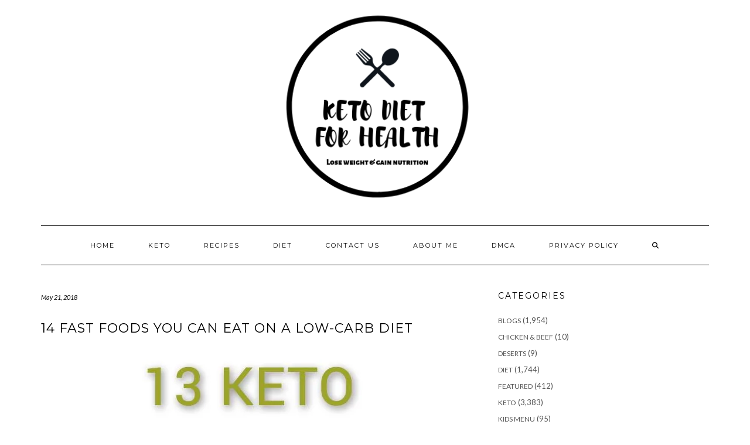

--- FILE ---
content_type: text/html; charset=UTF-8
request_url: https://ketodietforhealth.com/14-fast-foods-you-can-eat-on-a-low-carb-diet/
body_size: 20915
content:
<!DOCTYPE html>
<html lang="en-US" prefix="og: http://ogp.me/ns#">
<head>
    <meta charset="UTF-8" />
    <meta http-equiv="X-UA-Compatible" content="IE=edge" />
    <meta name="viewport" content="width=device-width, initial-scale=1" />
    	<link rel="pingback" href="https://ketodietforhealth.com/xmlrpc.php">
	    <script
				type="text/javascript"
				src="https://app.termly.io/resource-blocker/c2566a57-6888-480a-973a-d3eae8b756b2">
			</script><meta name="msvalidate.01" content="1E02CA07FE2350D9FE5DB3AB1033DF48" />
<!-- Global site tag (gtag.js) - Google Analytics -->
<script async src="https://www.googletagmanager.com/gtag/js?id=UA-116931549-1"></script>
<script>
  window.dataLayer = window.dataLayer || [];
  function gtag(){dataLayer.push(arguments);}
  gtag('js', new Date());

  gtag('config', 'G-QWZK3Y0JJW');
</script>


<meta name="p:domain_verify" content="97cdcc83ff26797b375eef054e56d8ad"/>

<script async src="https://pagead2.googlesyndication.com/pagead/js/adsbygoogle.js?client=ca-pub-7465450071579376"
     crossorigin="anonymous"></script>
<!-- Google tag (gtag.js) -->
<script async src="https://www.googletagmanager.com/gtag/js?id=G-QWZK3Y0JJW"></script>
<script>
  window.dataLayer = window.dataLayer || [];
  function gtag(){dataLayer.push(arguments);}
  gtag('js', new Date());

  gtag('config', 'G-QWZK3Y0JJW');
</script>



<title>14 Fast Foods You Can Eat on a Low-Carb Diet - KetoDietForHealth</title>
<meta name='robots' content='max-image-preview:large' />
	<style>img:is([sizes="auto" i], [sizes^="auto," i]) { contain-intrinsic-size: 3000px 1500px }</style>
	<!-- Google tag (gtag.js) consent mode dataLayer added by Site Kit -->
<script type="text/javascript" id="google_gtagjs-js-consent-mode-data-layer">
/* <![CDATA[ */
window.dataLayer = window.dataLayer || [];function gtag(){dataLayer.push(arguments);}
gtag('consent', 'default', {"ad_personalization":"denied","ad_storage":"denied","ad_user_data":"denied","analytics_storage":"denied","functionality_storage":"denied","security_storage":"denied","personalization_storage":"denied","region":["AT","BE","BG","CH","CY","CZ","DE","DK","EE","ES","FI","FR","GB","GR","HR","HU","IE","IS","IT","LI","LT","LU","LV","MT","NL","NO","PL","PT","RO","SE","SI","SK"],"wait_for_update":500});
window._googlesitekitConsentCategoryMap = {"statistics":["analytics_storage"],"marketing":["ad_storage","ad_user_data","ad_personalization"],"functional":["functionality_storage","security_storage"],"preferences":["personalization_storage"]};
window._googlesitekitConsents = {"ad_personalization":"denied","ad_storage":"denied","ad_user_data":"denied","analytics_storage":"denied","functionality_storage":"denied","security_storage":"denied","personalization_storage":"denied","region":["AT","BE","BG","CH","CY","CZ","DE","DK","EE","ES","FI","FR","GB","GR","HR","HU","IE","IS","IT","LI","LT","LU","LV","MT","NL","NO","PL","PT","RO","SE","SI","SK"],"wait_for_update":500};
/* ]]> */
</script>
<!-- End Google tag (gtag.js) consent mode dataLayer added by Site Kit -->

<!-- This site is optimized with the Yoast SEO Premium plugin v7.6.1 - https://yoast.com/wordpress/plugins/seo/ -->
<link rel="canonical" href="https://ketodietforhealth.com/14-fast-foods-you-can-eat-on-a-low-carb-diet/" />
<meta property="og:locale" content="en_US" />
<meta property="og:type" content="article" />
<meta property="og:title" content="14 Fast Foods You Can Eat on a Low-Carb Diet - KetoDietForHealth" />
<meta property="og:description" content=" [AdSense-A] Sticking to a low-carb diet when dining out can be hard, especially at fast-food restaurants. That&#8217;s because these meals are often based on bread, tortillas and other high-carb items. Fortunately, most fast-food restaurants offer some good low-carb options. In addition, a number of items can easily be modified&hellip;" />
<meta property="og:url" content="https://ketodietforhealth.com/14-fast-foods-you-can-eat-on-a-low-carb-diet/" />
<meta property="og:site_name" content="KetoDietForHealth" />
<meta property="article:publisher" content="https://www.facebook.com/groups/373006999873481/?ref=bookmarks" />
<meta property="article:author" content="https://www.facebook.com/groups/373006999873481/" />
<meta property="article:section" content="Keto" />
<meta property="article:published_time" content="2018-05-21T22:45:18+05:00" />
<meta property="og:image" content="https://i0.wp.com/ketodietforhealth.com/wp-content/uploads/2018/05/2e46d51fa3ce58145b1f73e2a4b34f05.jpg?fit=564%2C1222&#038;ssl=1" />
<meta property="og:image:secure_url" content="https://i0.wp.com/ketodietforhealth.com/wp-content/uploads/2018/05/2e46d51fa3ce58145b1f73e2a4b34f05.jpg?fit=564%2C1222&#038;ssl=1" />
<meta property="og:image:width" content="564" />
<meta property="og:image:height" content="1222" />
<meta name="twitter:card" content="summary_large_image" />
<meta name="twitter:description" content=" [AdSense-A] Sticking to a low-carb diet when dining out can be hard, especially at fast-food restaurants. That&#8217;s because these meals are often based on bread, tortillas and other high-carb items. Fortunately, most fast-food restaurants offer some good low-carb options. In addition, a number of items can easily be modified&hellip;" />
<meta name="twitter:title" content="14 Fast Foods You Can Eat on a Low-Carb Diet - KetoDietForHealth" />
<meta name="twitter:image" content="https://i0.wp.com/ketodietforhealth.com/wp-content/uploads/2018/05/2e46d51fa3ce58145b1f73e2a4b34f05.jpg?fit=564%2C1222&#038;ssl=1" />
<script type='application/ld+json'>{"@context":"https:\/\/schema.org","@type":"Person","url":"https:\/\/ketodietforhealth.com\/","sameAs":["https:\/\/www.facebook.com\/groups\/373006999873481\/?ref=bookmarks","https:\/\/www.pinterest.com\/anooshali\/"],"@id":"#person","name":"Admin"}</script>
<!-- / Yoast SEO Premium plugin. -->

<link rel='dns-prefetch' href='//static.addtoany.com' />
<link rel='dns-prefetch' href='//secure.gravatar.com' />
<link rel='dns-prefetch' href='//stats.wp.com' />
<link rel='dns-prefetch' href='//fonts.googleapis.com' />
<link rel='dns-prefetch' href='//v0.wordpress.com' />
<link rel='dns-prefetch' href='//www.googletagmanager.com' />
<link href='https://fonts.gstatic.com' crossorigin rel='preconnect' />
<link rel='preconnect' href='//i0.wp.com' />
<link rel='preconnect' href='//c0.wp.com' />
<link rel="alternate" type="application/rss+xml" title="KetoDietForHealth &raquo; Feed" href="https://ketodietforhealth.com/feed/" />
<link rel="alternate" type="application/rss+xml" title="KetoDietForHealth &raquo; Comments Feed" href="https://ketodietforhealth.com/comments/feed/" />
<link rel="alternate" type="application/rss+xml" title="KetoDietForHealth &raquo; 14 Fast Foods You Can Eat on a Low-Carb Diet Comments Feed" href="https://ketodietforhealth.com/14-fast-foods-you-can-eat-on-a-low-carb-diet/feed/" />

<link rel='stylesheet' id='jetpack_related-posts-css' href='https://c0.wp.com/p/jetpack/15.2/modules/related-posts/related-posts.css' type='text/css' media='all' />
<style id='wp-emoji-styles-inline-css' type='text/css'>

	img.wp-smiley, img.emoji {
		display: inline !important;
		border: none !important;
		box-shadow: none !important;
		height: 1em !important;
		width: 1em !important;
		margin: 0 0.07em !important;
		vertical-align: -0.1em !important;
		background: none !important;
		padding: 0 !important;
	}
</style>
<link rel='stylesheet' id='wp-block-library-css' href='https://c0.wp.com/c/6.8.3/wp-includes/css/dist/block-library/style.min.css' type='text/css' media='all' />
<style id='classic-theme-styles-inline-css' type='text/css'>
/*! This file is auto-generated */
.wp-block-button__link{color:#fff;background-color:#32373c;border-radius:9999px;box-shadow:none;text-decoration:none;padding:calc(.667em + 2px) calc(1.333em + 2px);font-size:1.125em}.wp-block-file__button{background:#32373c;color:#fff;text-decoration:none}
</style>
<link rel='stylesheet' id='mediaelement-css' href='https://c0.wp.com/c/6.8.3/wp-includes/js/mediaelement/mediaelementplayer-legacy.min.css' type='text/css' media='all' />
<link rel='stylesheet' id='wp-mediaelement-css' href='https://c0.wp.com/c/6.8.3/wp-includes/js/mediaelement/wp-mediaelement.min.css' type='text/css' media='all' />
<style id='jetpack-sharing-buttons-style-inline-css' type='text/css'>
.jetpack-sharing-buttons__services-list{display:flex;flex-direction:row;flex-wrap:wrap;gap:0;list-style-type:none;margin:5px;padding:0}.jetpack-sharing-buttons__services-list.has-small-icon-size{font-size:12px}.jetpack-sharing-buttons__services-list.has-normal-icon-size{font-size:16px}.jetpack-sharing-buttons__services-list.has-large-icon-size{font-size:24px}.jetpack-sharing-buttons__services-list.has-huge-icon-size{font-size:36px}@media print{.jetpack-sharing-buttons__services-list{display:none!important}}.editor-styles-wrapper .wp-block-jetpack-sharing-buttons{gap:0;padding-inline-start:0}ul.jetpack-sharing-buttons__services-list.has-background{padding:1.25em 2.375em}
</style>
<style id='global-styles-inline-css' type='text/css'>
:root{--wp--preset--aspect-ratio--square: 1;--wp--preset--aspect-ratio--4-3: 4/3;--wp--preset--aspect-ratio--3-4: 3/4;--wp--preset--aspect-ratio--3-2: 3/2;--wp--preset--aspect-ratio--2-3: 2/3;--wp--preset--aspect-ratio--16-9: 16/9;--wp--preset--aspect-ratio--9-16: 9/16;--wp--preset--color--black: #000000;--wp--preset--color--cyan-bluish-gray: #abb8c3;--wp--preset--color--white: #ffffff;--wp--preset--color--pale-pink: #f78da7;--wp--preset--color--vivid-red: #cf2e2e;--wp--preset--color--luminous-vivid-orange: #ff6900;--wp--preset--color--luminous-vivid-amber: #fcb900;--wp--preset--color--light-green-cyan: #7bdcb5;--wp--preset--color--vivid-green-cyan: #00d084;--wp--preset--color--pale-cyan-blue: #8ed1fc;--wp--preset--color--vivid-cyan-blue: #0693e3;--wp--preset--color--vivid-purple: #9b51e0;--wp--preset--gradient--vivid-cyan-blue-to-vivid-purple: linear-gradient(135deg,rgba(6,147,227,1) 0%,rgb(155,81,224) 100%);--wp--preset--gradient--light-green-cyan-to-vivid-green-cyan: linear-gradient(135deg,rgb(122,220,180) 0%,rgb(0,208,130) 100%);--wp--preset--gradient--luminous-vivid-amber-to-luminous-vivid-orange: linear-gradient(135deg,rgba(252,185,0,1) 0%,rgba(255,105,0,1) 100%);--wp--preset--gradient--luminous-vivid-orange-to-vivid-red: linear-gradient(135deg,rgba(255,105,0,1) 0%,rgb(207,46,46) 100%);--wp--preset--gradient--very-light-gray-to-cyan-bluish-gray: linear-gradient(135deg,rgb(238,238,238) 0%,rgb(169,184,195) 100%);--wp--preset--gradient--cool-to-warm-spectrum: linear-gradient(135deg,rgb(74,234,220) 0%,rgb(151,120,209) 20%,rgb(207,42,186) 40%,rgb(238,44,130) 60%,rgb(251,105,98) 80%,rgb(254,248,76) 100%);--wp--preset--gradient--blush-light-purple: linear-gradient(135deg,rgb(255,206,236) 0%,rgb(152,150,240) 100%);--wp--preset--gradient--blush-bordeaux: linear-gradient(135deg,rgb(254,205,165) 0%,rgb(254,45,45) 50%,rgb(107,0,62) 100%);--wp--preset--gradient--luminous-dusk: linear-gradient(135deg,rgb(255,203,112) 0%,rgb(199,81,192) 50%,rgb(65,88,208) 100%);--wp--preset--gradient--pale-ocean: linear-gradient(135deg,rgb(255,245,203) 0%,rgb(182,227,212) 50%,rgb(51,167,181) 100%);--wp--preset--gradient--electric-grass: linear-gradient(135deg,rgb(202,248,128) 0%,rgb(113,206,126) 100%);--wp--preset--gradient--midnight: linear-gradient(135deg,rgb(2,3,129) 0%,rgb(40,116,252) 100%);--wp--preset--font-size--small: 13px;--wp--preset--font-size--medium: 20px;--wp--preset--font-size--large: 36px;--wp--preset--font-size--x-large: 42px;--wp--preset--spacing--20: 0.44rem;--wp--preset--spacing--30: 0.67rem;--wp--preset--spacing--40: 1rem;--wp--preset--spacing--50: 1.5rem;--wp--preset--spacing--60: 2.25rem;--wp--preset--spacing--70: 3.38rem;--wp--preset--spacing--80: 5.06rem;--wp--preset--shadow--natural: 6px 6px 9px rgba(0, 0, 0, 0.2);--wp--preset--shadow--deep: 12px 12px 50px rgba(0, 0, 0, 0.4);--wp--preset--shadow--sharp: 6px 6px 0px rgba(0, 0, 0, 0.2);--wp--preset--shadow--outlined: 6px 6px 0px -3px rgba(255, 255, 255, 1), 6px 6px rgba(0, 0, 0, 1);--wp--preset--shadow--crisp: 6px 6px 0px rgba(0, 0, 0, 1);}:where(.is-layout-flex){gap: 0.5em;}:where(.is-layout-grid){gap: 0.5em;}body .is-layout-flex{display: flex;}.is-layout-flex{flex-wrap: wrap;align-items: center;}.is-layout-flex > :is(*, div){margin: 0;}body .is-layout-grid{display: grid;}.is-layout-grid > :is(*, div){margin: 0;}:where(.wp-block-columns.is-layout-flex){gap: 2em;}:where(.wp-block-columns.is-layout-grid){gap: 2em;}:where(.wp-block-post-template.is-layout-flex){gap: 1.25em;}:where(.wp-block-post-template.is-layout-grid){gap: 1.25em;}.has-black-color{color: var(--wp--preset--color--black) !important;}.has-cyan-bluish-gray-color{color: var(--wp--preset--color--cyan-bluish-gray) !important;}.has-white-color{color: var(--wp--preset--color--white) !important;}.has-pale-pink-color{color: var(--wp--preset--color--pale-pink) !important;}.has-vivid-red-color{color: var(--wp--preset--color--vivid-red) !important;}.has-luminous-vivid-orange-color{color: var(--wp--preset--color--luminous-vivid-orange) !important;}.has-luminous-vivid-amber-color{color: var(--wp--preset--color--luminous-vivid-amber) !important;}.has-light-green-cyan-color{color: var(--wp--preset--color--light-green-cyan) !important;}.has-vivid-green-cyan-color{color: var(--wp--preset--color--vivid-green-cyan) !important;}.has-pale-cyan-blue-color{color: var(--wp--preset--color--pale-cyan-blue) !important;}.has-vivid-cyan-blue-color{color: var(--wp--preset--color--vivid-cyan-blue) !important;}.has-vivid-purple-color{color: var(--wp--preset--color--vivid-purple) !important;}.has-black-background-color{background-color: var(--wp--preset--color--black) !important;}.has-cyan-bluish-gray-background-color{background-color: var(--wp--preset--color--cyan-bluish-gray) !important;}.has-white-background-color{background-color: var(--wp--preset--color--white) !important;}.has-pale-pink-background-color{background-color: var(--wp--preset--color--pale-pink) !important;}.has-vivid-red-background-color{background-color: var(--wp--preset--color--vivid-red) !important;}.has-luminous-vivid-orange-background-color{background-color: var(--wp--preset--color--luminous-vivid-orange) !important;}.has-luminous-vivid-amber-background-color{background-color: var(--wp--preset--color--luminous-vivid-amber) !important;}.has-light-green-cyan-background-color{background-color: var(--wp--preset--color--light-green-cyan) !important;}.has-vivid-green-cyan-background-color{background-color: var(--wp--preset--color--vivid-green-cyan) !important;}.has-pale-cyan-blue-background-color{background-color: var(--wp--preset--color--pale-cyan-blue) !important;}.has-vivid-cyan-blue-background-color{background-color: var(--wp--preset--color--vivid-cyan-blue) !important;}.has-vivid-purple-background-color{background-color: var(--wp--preset--color--vivid-purple) !important;}.has-black-border-color{border-color: var(--wp--preset--color--black) !important;}.has-cyan-bluish-gray-border-color{border-color: var(--wp--preset--color--cyan-bluish-gray) !important;}.has-white-border-color{border-color: var(--wp--preset--color--white) !important;}.has-pale-pink-border-color{border-color: var(--wp--preset--color--pale-pink) !important;}.has-vivid-red-border-color{border-color: var(--wp--preset--color--vivid-red) !important;}.has-luminous-vivid-orange-border-color{border-color: var(--wp--preset--color--luminous-vivid-orange) !important;}.has-luminous-vivid-amber-border-color{border-color: var(--wp--preset--color--luminous-vivid-amber) !important;}.has-light-green-cyan-border-color{border-color: var(--wp--preset--color--light-green-cyan) !important;}.has-vivid-green-cyan-border-color{border-color: var(--wp--preset--color--vivid-green-cyan) !important;}.has-pale-cyan-blue-border-color{border-color: var(--wp--preset--color--pale-cyan-blue) !important;}.has-vivid-cyan-blue-border-color{border-color: var(--wp--preset--color--vivid-cyan-blue) !important;}.has-vivid-purple-border-color{border-color: var(--wp--preset--color--vivid-purple) !important;}.has-vivid-cyan-blue-to-vivid-purple-gradient-background{background: var(--wp--preset--gradient--vivid-cyan-blue-to-vivid-purple) !important;}.has-light-green-cyan-to-vivid-green-cyan-gradient-background{background: var(--wp--preset--gradient--light-green-cyan-to-vivid-green-cyan) !important;}.has-luminous-vivid-amber-to-luminous-vivid-orange-gradient-background{background: var(--wp--preset--gradient--luminous-vivid-amber-to-luminous-vivid-orange) !important;}.has-luminous-vivid-orange-to-vivid-red-gradient-background{background: var(--wp--preset--gradient--luminous-vivid-orange-to-vivid-red) !important;}.has-very-light-gray-to-cyan-bluish-gray-gradient-background{background: var(--wp--preset--gradient--very-light-gray-to-cyan-bluish-gray) !important;}.has-cool-to-warm-spectrum-gradient-background{background: var(--wp--preset--gradient--cool-to-warm-spectrum) !important;}.has-blush-light-purple-gradient-background{background: var(--wp--preset--gradient--blush-light-purple) !important;}.has-blush-bordeaux-gradient-background{background: var(--wp--preset--gradient--blush-bordeaux) !important;}.has-luminous-dusk-gradient-background{background: var(--wp--preset--gradient--luminous-dusk) !important;}.has-pale-ocean-gradient-background{background: var(--wp--preset--gradient--pale-ocean) !important;}.has-electric-grass-gradient-background{background: var(--wp--preset--gradient--electric-grass) !important;}.has-midnight-gradient-background{background: var(--wp--preset--gradient--midnight) !important;}.has-small-font-size{font-size: var(--wp--preset--font-size--small) !important;}.has-medium-font-size{font-size: var(--wp--preset--font-size--medium) !important;}.has-large-font-size{font-size: var(--wp--preset--font-size--large) !important;}.has-x-large-font-size{font-size: var(--wp--preset--font-size--x-large) !important;}
:where(.wp-block-post-template.is-layout-flex){gap: 1.25em;}:where(.wp-block-post-template.is-layout-grid){gap: 1.25em;}
:where(.wp-block-columns.is-layout-flex){gap: 2em;}:where(.wp-block-columns.is-layout-grid){gap: 2em;}
:root :where(.wp-block-pullquote){font-size: 1.5em;line-height: 1.6;}
</style>
<link rel='stylesheet' id='adfoxly-adfoxly-public-css' href='https://ketodietforhealth.com/wp-content/plugins/adfoxly/public/css/adfoxly-public.css?ver=1.8.5' type='text/css' media='all' />
<link rel='stylesheet' id='contact-form-7-css' href='https://ketodietforhealth.com/wp-content/plugins/contact-form-7/includes/css/styles.css?ver=6.1.3' type='text/css' media='all' />
<link rel='stylesheet' id='kale-fonts-css' href='https://fonts.googleapis.com/css?family=Montserrat%3A400%2C700%7CLato%3A400%2C700%2C300%2C300italic%2C400italic%2C700italic%7CRaleway%3A200%7CCaveat&#038;subset=latin%2Clatin-ext' type='text/css' media='all' />
<link rel='stylesheet' id='bootstrap-css' href='https://ketodietforhealth.com/wp-content/themes/kale/assets/css/bootstrap.min.css?ver=6.8.3' type='text/css' media='all' />
<link rel='stylesheet' id='bootstrap-select-css' href='https://ketodietforhealth.com/wp-content/themes/kale/assets/css/bootstrap-select.min.css?ver=6.8.3' type='text/css' media='all' />
<link rel='stylesheet' id='smartmenus-bootstrap-css' href='https://ketodietforhealth.com/wp-content/themes/kale/assets/css/jquery.smartmenus.bootstrap.css?ver=6.8.3' type='text/css' media='all' />
<link rel='stylesheet' id='fontawesome-css' href='https://ketodietforhealth.com/wp-content/themes/kale/assets/css/fontawesome.min.css?ver=6.8.3' type='text/css' media='all' />
<link rel='stylesheet' id='fontawesome-all-css' href='https://ketodietforhealth.com/wp-content/themes/kale/assets/css/all.min.css?ver=6.8.3' type='text/css' media='all' />
<link rel='stylesheet' id='owl-carousel-css' href='https://ketodietforhealth.com/wp-content/themes/kale/assets/css/owl.carousel.css?ver=6.8.3' type='text/css' media='all' />
<link rel='stylesheet' id='kale-style-css' href='https://ketodietforhealth.com/wp-content/themes/kale/style.css?ver=6.8.3' type='text/css' media='all' />
<link rel='stylesheet' id='recent-posts-widget-with-thumbnails-public-style-css' href='https://ketodietforhealth.com/wp-content/plugins/recent-posts-widget-with-thumbnails/public.css?ver=7.1.1' type='text/css' media='all' />
<link rel='stylesheet' id='addtoany-css' href='https://ketodietforhealth.com/wp-content/plugins/add-to-any/addtoany.min.css?ver=1.16' type='text/css' media='all' />
<script type="text/javascript" id="jetpack_related-posts-js-extra">
/* <![CDATA[ */
var related_posts_js_options = {"post_heading":"h4"};
/* ]]> */
</script>
<script type="text/javascript" src="https://c0.wp.com/p/jetpack/15.2/_inc/build/related-posts/related-posts.min.js" id="jetpack_related-posts-js"></script>
<script type="text/javascript" id="addtoany-core-js-before">
/* <![CDATA[ */
window.a2a_config=window.a2a_config||{};a2a_config.callbacks=[];a2a_config.overlays=[];a2a_config.templates={};
/* ]]> */
</script>
<script type="text/javascript" defer src="https://static.addtoany.com/menu/page.js" id="addtoany-core-js"></script>
<script type="text/javascript" src="https://c0.wp.com/c/6.8.3/wp-includes/js/jquery/jquery.min.js" id="jquery-core-js"></script>
<script type="text/javascript" src="https://c0.wp.com/c/6.8.3/wp-includes/js/jquery/jquery-migrate.min.js" id="jquery-migrate-js"></script>
<script type="text/javascript" id="jquery-js-after">
/* <![CDATA[ */
jQuery(document).ready(function() {
	jQuery(".b2a87a2f735bca32e4e7b19f62b16831").click(function() {
		jQuery.post(
			"https://ketodietforhealth.com/wp-admin/admin-ajax.php", {
				"action": "quick_adsense_onpost_ad_click",
				"quick_adsense_onpost_ad_index": jQuery(this).attr("data-index"),
				"quick_adsense_nonce": "a522d0f8c0",
			}, function(response) { }
		);
	});
});
/* ]]> */
</script>
<script type="text/javascript" defer src="https://ketodietforhealth.com/wp-content/plugins/add-to-any/addtoany.min.js?ver=1.1" id="addtoany-jquery-js"></script>
<script type="text/javascript" src="https://ketodietforhealth.com/wp-content/plugins/adfoxly/public/js/adfoxly-public.js?ver=1.8.5" id="adfoxly-public-js"></script>
<script type="text/javascript" src="https://ketodietforhealth.com/wp-content/plugins/adfoxly/public/js/adfoxly-public-ajax.js?ver=1.8.5" id="adfoxly+ajax-js"></script>
<link rel="https://api.w.org/" href="https://ketodietforhealth.com/wp-json/" /><link rel="alternate" title="JSON" type="application/json" href="https://ketodietforhealth.com/wp-json/wp/v2/posts/523" /><link rel="EditURI" type="application/rsd+xml" title="RSD" href="https://ketodietforhealth.com/xmlrpc.php?rsd" />
<meta name="generator" content="WordPress 6.8.3" />
<link rel='shortlink' href='https://wp.me/p9Os8C-8r' />
<link rel="alternate" title="oEmbed (JSON)" type="application/json+oembed" href="https://ketodietforhealth.com/wp-json/oembed/1.0/embed?url=https%3A%2F%2Fketodietforhealth.com%2F14-fast-foods-you-can-eat-on-a-low-carb-diet%2F" />
<link rel="alternate" title="oEmbed (XML)" type="text/xml+oembed" href="https://ketodietforhealth.com/wp-json/oembed/1.0/embed?url=https%3A%2F%2Fketodietforhealth.com%2F14-fast-foods-you-can-eat-on-a-low-carb-diet%2F&#038;format=xml" />
<script type="text/javascript">
           var adfoxlyAjax = {"ajax_url":"\/wp-admin\/admin-ajax.php"};
         </script><meta name="generator" content="Site Kit by Google 1.166.0" /><!-- Facebook Pixel Code -->
<script>
  !function(f,b,e,v,n,t,s)
  {if(f.fbq)return;n=f.fbq=function(){n.callMethod?
  n.callMethod.apply(n,arguments):n.queue.push(arguments)};
  if(!f._fbq)f._fbq=n;n.push=n;n.loaded=!0;n.version='2.0';
  n.queue=[];t=b.createElement(e);t.async=!0;
  t.src=v;s=b.getElementsByTagName(e)[0];
  s.parentNode.insertBefore(t,s)}(window, document,'script',
  'https://connect.facebook.net/en_US/fbevents.js');
  fbq('init', '2232424210357669');
  fbq('track', 'PageView');
</script>
<noscript><img height="1" width="1" style="display:none"
  src="https://www.facebook.com/tr?id=2232424210357669&ev=PageView&noscript=1"
/></noscript>
<!-- End Facebook Pixel Code -->
<script type="text/javascript"> window._taboola = window._taboola || []; _taboola.push({article:'auto'}); !function (e, f, u, i) { if (!document.getElementById(i)){ e.async = 1; e.src = u; e.id = i; f.parentNode.insertBefore(e, f); } }(document.createElement('script'), document.getElementsByTagName('script')[0], '//cdn.taboola.com/libtrc/talkesclub-ketodietforhealth/loader.js', 'tb_loader_script'); if(window.performance && typeof window.performance.mark == 'function') {window.performance.mark('tbl_ic');} </script>
<script data-grow-initializer="">!(function(){window.growMe||((window.growMe=function(e){window.growMe._.push(e);}),(window.growMe._=[]));var e=document.createElement("script");(e.type="text/javascript"),(e.src="https://faves.grow.me/main.js"),(e.defer=!0),e.setAttribute("data-grow-faves-site-id","U2l0ZTowMzIyNGQyYy1hOTE3LTRjZGMtODg0ZS0zMzY1MzZjODNjYmI=");var t=document.getElementsByTagName("script")[0];t.parentNode.insertBefore(e,t);})();</script>        <style type="text/css" id="pf-main-css">
            
				@media screen {
					.printfriendly {
						z-index: 1000; position: relative
					}
					.printfriendly a, .printfriendly a:link, .printfriendly a:visited, .printfriendly a:hover, .printfriendly a:active {
						font-weight: 600;
						cursor: pointer;
						text-decoration: none;
						border: none;
						-webkit-box-shadow: none;
						-moz-box-shadow: none;
						box-shadow: none;
						outline:none;
						font-size: 24px !important;
						color: #3AAA11 !important;
					}
					.printfriendly.pf-alignleft {
						float: left;
					}
					.printfriendly.pf-alignright {
						float: right;
					}
					.printfriendly.pf-aligncenter {
						justify-content: center;
						display: flex; align-items: center;
					}
				}

				.pf-button-img {
					border: none;
					-webkit-box-shadow: none;
					-moz-box-shadow: none;
					box-shadow: none;
					padding: 0;
					margin: 0;
					display: inline;
					vertical-align: middle;
				}

				img.pf-button-img + .pf-button-text {
					margin-left: 6px;
				}

				@media print {
					.printfriendly {
						display: none;
					}
				}
				        </style>

            
        <style type="text/css" id="pf-excerpt-styles">
          .pf-button.pf-button-excerpt {
              display: none;
           }
        </style>

            	<style>img#wpstats{display:none}</style>
		      <meta name="onesignal" content="wordpress-plugin"/>
            <script>

      window.OneSignalDeferred = window.OneSignalDeferred || [];

      OneSignalDeferred.push(function(OneSignal) {
        var oneSignal_options = {};
        window._oneSignalInitOptions = oneSignal_options;

        oneSignal_options['serviceWorkerParam'] = { scope: '/' };
oneSignal_options['serviceWorkerPath'] = 'OneSignalSDKWorker.js.php';

        OneSignal.Notifications.setDefaultUrl("https://ketodietforhealth.com");

        oneSignal_options['wordpress'] = true;
oneSignal_options['appId'] = '9c5e72a4-a54b-49f9-a314-acea7fcbaa2f';
oneSignal_options['allowLocalhostAsSecureOrigin'] = true;
oneSignal_options['welcomeNotification'] = { };
oneSignal_options['welcomeNotification']['title'] = "";
oneSignal_options['welcomeNotification']['message'] = "";
oneSignal_options['path'] = "https://ketodietforhealth.com/wp-content/plugins/onesignal-free-web-push-notifications/sdk_files/";
oneSignal_options['promptOptions'] = { };
oneSignal_options['notifyButton'] = { };
oneSignal_options['notifyButton']['enable'] = true;
oneSignal_options['notifyButton']['position'] = 'bottom-left';
oneSignal_options['notifyButton']['theme'] = 'default';
oneSignal_options['notifyButton']['size'] = 'medium';
oneSignal_options['notifyButton']['showCredit'] = true;
oneSignal_options['notifyButton']['text'] = {};
              OneSignal.init(window._oneSignalInitOptions);
              OneSignal.Slidedown.promptPush()      });

      function documentInitOneSignal() {
        var oneSignal_elements = document.getElementsByClassName("OneSignal-prompt");

        var oneSignalLinkClickHandler = function(event) { OneSignal.Notifications.requestPermission(); event.preventDefault(); };        for(var i = 0; i < oneSignal_elements.length; i++)
          oneSignal_elements[i].addEventListener('click', oneSignalLinkClickHandler, false);
      }

      if (document.readyState === 'complete') {
           documentInitOneSignal();
      }
      else {
           window.addEventListener("load", function(event){
               documentInitOneSignal();
          });
      }
    </script>

<!-- Google Tag Manager snippet added by Site Kit -->
<script type="text/javascript">
/* <![CDATA[ */

			( function( w, d, s, l, i ) {
				w[l] = w[l] || [];
				w[l].push( {'gtm.start': new Date().getTime(), event: 'gtm.js'} );
				var f = d.getElementsByTagName( s )[0],
					j = d.createElement( s ), dl = l != 'dataLayer' ? '&l=' + l : '';
				j.async = true;
				j.src = 'https://www.googletagmanager.com/gtm.js?id=' + i + dl;
				f.parentNode.insertBefore( j, f );
			} )( window, document, 'script', 'dataLayer', 'GTM-55SSJ5D7' );
			
/* ]]> */
</script>

<!-- End Google Tag Manager snippet added by Site Kit -->
<link rel="icon" href="https://i0.wp.com/ketodietforhealth.com/wp-content/uploads/2019/02/cropped-keto-diet-for-health-2-1.png?fit=32%2C32&#038;ssl=1" sizes="32x32" />
<link rel="icon" href="https://i0.wp.com/ketodietforhealth.com/wp-content/uploads/2019/02/cropped-keto-diet-for-health-2-1.png?fit=192%2C192&#038;ssl=1" sizes="192x192" />
<link rel="apple-touch-icon" href="https://i0.wp.com/ketodietforhealth.com/wp-content/uploads/2019/02/cropped-keto-diet-for-health-2-1.png?fit=180%2C180&#038;ssl=1" />
<meta name="msapplication-TileImage" content="https://i0.wp.com/ketodietforhealth.com/wp-content/uploads/2019/02/cropped-keto-diet-for-health-2-1.png?fit=270%2C270&#038;ssl=1" />
<link rel="manifest" href="/manifest.json" />
<script src="https://cdn.onesignal.com/sdks/OneSignalSDK.js" async=""></script>
<script>
  var OneSignal = window.OneSignal || [];
  OneSignal.push(function() {
    OneSignal.init({
      appId: "9c5e72a4-a54b-49f9-a314-acea7fcbaa2f",
    });
  });
</script>

</head>

<body class="wp-singular post-template-default single single-post postid-523 single-format-standard wp-custom-logo wp-theme-kale">
		<!-- Google Tag Manager (noscript) snippet added by Site Kit -->
		<noscript>
			<iframe src="https://www.googletagmanager.com/ns.html?id=GTM-55SSJ5D7" height="0" width="0" style="display:none;visibility:hidden"></iframe>
		</noscript>
		<!-- End Google Tag Manager (noscript) snippet added by Site Kit -->
		<script type="text/javascript"> window._taboola = window._taboola || []; _taboola.push({flush: true}); </script><a class="skip-link screen-reader-text" href="#content">
Skip to content</a>

<div class="main-wrapper">
    <div class="container">

        <!-- Header -->
        <header class="header" role="banner">

            
            <!-- Header Row 2 -->
            <div class="header-row-2">
                <div class="logo">
                    <a href="https://ketodietforhealth.com/" class="custom-logo-link" rel="home"><img width="504" height="325" src="https://i0.wp.com/ketodietforhealth.com/wp-content/uploads/2019/02/cropped-cropped-keto-diet-for-health-2-1.png?fit=504%2C325&amp;ssl=1" class="custom-logo" alt="KetoDietForHealth" decoding="async" fetchpriority="high" srcset="https://i0.wp.com/ketodietforhealth.com/wp-content/uploads/2019/02/cropped-cropped-keto-diet-for-health-2-1.png?w=504&amp;ssl=1 504w, https://i0.wp.com/ketodietforhealth.com/wp-content/uploads/2019/02/cropped-cropped-keto-diet-for-health-2-1.png?resize=300%2C193&amp;ssl=1 300w" sizes="(max-width: 504px) 100vw, 504px" data-attachment-id="5087" data-permalink="https://ketodietforhealth.com/cropped-cropped-keto-diet-for-health-2-1-png/" data-orig-file="https://i0.wp.com/ketodietforhealth.com/wp-content/uploads/2019/02/cropped-cropped-keto-diet-for-health-2-1.png?fit=504%2C325&amp;ssl=1" data-orig-size="504,325" data-comments-opened="1" data-image-meta="{&quot;aperture&quot;:&quot;0&quot;,&quot;credit&quot;:&quot;&quot;,&quot;camera&quot;:&quot;&quot;,&quot;caption&quot;:&quot;&quot;,&quot;created_timestamp&quot;:&quot;0&quot;,&quot;copyright&quot;:&quot;&quot;,&quot;focal_length&quot;:&quot;0&quot;,&quot;iso&quot;:&quot;0&quot;,&quot;shutter_speed&quot;:&quot;0&quot;,&quot;title&quot;:&quot;&quot;,&quot;orientation&quot;:&quot;0&quot;}" data-image-title="cropped-cropped-keto-diet-for-health-2-1.png" data-image-description="&lt;p&gt;https://ketodietforhealth.com/wp-content/uploads/2019/02/cropped-keto-diet-for-health-2-1.png&lt;/p&gt;
" data-image-caption="" data-medium-file="https://i0.wp.com/ketodietforhealth.com/wp-content/uploads/2019/02/cropped-cropped-keto-diet-for-health-2-1.png?fit=300%2C193&amp;ssl=1" data-large-file="https://i0.wp.com/ketodietforhealth.com/wp-content/uploads/2019/02/cropped-cropped-keto-diet-for-health-2-1.png?fit=504%2C325&amp;ssl=1" /></a>                </div>
                            </div>
            <!-- /Header Row 2 -->


            <!-- Header Row 3 -->
            <div class="header-row-3">
                <nav class="navbar navbar-default" role="navigation" aria-label="Main navigation">
                    <div class="navbar-header">
                        <button type="button" class="navbar-toggle collapsed" data-toggle="collapse" data-target=".header-row-3 .navbar-collapse" aria-expanded="false">
                        <span class="sr-only">Toggle Navigation</span>
                        <span class="icon-bar"></span>
                        <span class="icon-bar"></span>
                        <span class="icon-bar"></span>
                        </button>
                    </div>
                    <!-- Navigation -->
                    <div class="navbar-collapse collapse"><ul id="menu-head-2" class="nav navbar-nav"><li id="menu-item-73" class="menu-item menu-item-type-custom menu-item-object-custom menu-item-home menu-item-73"><a href="https://ketodietforhealth.com/">Home</a></li>
<li id="menu-item-78" class="menu-item menu-item-type-taxonomy menu-item-object-category current-post-ancestor current-menu-parent current-post-parent menu-item-78"><a href="https://ketodietforhealth.com/category/keto/">Keto</a></li>
<li id="menu-item-322" class="menu-item menu-item-type-taxonomy menu-item-object-category current-post-ancestor current-menu-parent current-post-parent menu-item-322"><a href="https://ketodietforhealth.com/category/recipes/">Recipes</a></li>
<li id="menu-item-583" class="menu-item menu-item-type-taxonomy menu-item-object-category menu-item-583"><a href="https://ketodietforhealth.com/category/diet/">Diet</a></li>
<li id="menu-item-94" class="menu-item menu-item-type-post_type menu-item-object-page menu-item-94"><a href="https://ketodietforhealth.com/contact-us/">Contact Us</a></li>
<li id="menu-item-95" class="menu-item menu-item-type-post_type menu-item-object-page menu-item-95"><a href="https://ketodietforhealth.com/about-us/">About Me</a></li>
<li id="menu-item-93" class="menu-item menu-item-type-post_type menu-item-object-page menu-item-93"><a href="https://ketodietforhealth.com/dmca/">DMCA</a></li>
<li id="menu-item-643" class="menu-item menu-item-type-post_type menu-item-object-page menu-item-privacy-policy menu-item-643"><a href="https://ketodietforhealth.com/privacy-policy/">Privacy Policy</a></li>
<li class="search">
        <a href="javascript:;" id="toggle-main_search" data-toggle="dropdown"><i class="fa fa-search"></i></a>
        <div class="dropdown-menu main_search">
            <form name="main_search" method="get" action="https://ketodietforhealth.com/">
                <input type="text" name="s" class="form-control" placeholder="Type here" />
            </form>
        </div>
    </li></ul></div>                    <!-- /Navigation -->
                </nav>
            </div>
            <!-- /Header Row 3 -->

        </header>
        <!-- /Header -->


<a id="content"></a>
<!-- Two Columns -->
<div class="row two-columns">

    <!-- Main Column -->
        <div class="main-column  col-md-8 " role="main">
        
        <!-- Post Content -->
        <div id="post-523" class="entry entry-post post-523 post type-post status-publish format-standard has-post-thumbnail hentry category-keto category-recipes">
            
            <div class="entry-header">
				                <div class="entry-meta">
                    <div class="entry-date date updated">May 21, 2018</div>
                </div>
								<div class="clearfix"></div>
            </div>
            
                                    <h1 class="entry-title">14 Fast Foods You Can Eat on a Low-Carb Diet</h1>
                        
                            <div class="entry-thumb"><img width="564" height="1222" src="[data-uri]" data-lazy-src="https://i0.wp.com/ketodietforhealth.com/wp-content/uploads/2018/05/2e46d51fa3ce58145b1f73e2a4b34f05.jpg?fit=564%2C1222&amp;ssl=1" class="img-responsive wp-post-image" alt="14 Fast Foods You Can Eat on a Low-Carb Diet" decoding="async" data-lazy-srcset="https://i0.wp.com/ketodietforhealth.com/wp-content/uploads/2018/05/2e46d51fa3ce58145b1f73e2a4b34f05.jpg?w=564&amp;ssl=1 564w, https://i0.wp.com/ketodietforhealth.com/wp-content/uploads/2018/05/2e46d51fa3ce58145b1f73e2a4b34f05.jpg?resize=138%2C300&amp;ssl=1 138w, https://i0.wp.com/ketodietforhealth.com/wp-content/uploads/2018/05/2e46d51fa3ce58145b1f73e2a4b34f05.jpg?resize=473%2C1024&amp;ssl=1 473w" data-lazy-sizes="(max-width: 564px) 100vw, 564px" data-attachment-id="524" data-permalink="https://ketodietforhealth.com/14-fast-foods-you-can-eat-on-a-low-carb-diet/2e46d51fa3ce58145b1f73e2a4b34f05/" data-orig-file="https://i0.wp.com/ketodietforhealth.com/wp-content/uploads/2018/05/2e46d51fa3ce58145b1f73e2a4b34f05.jpg?fit=564%2C1222&amp;ssl=1" data-orig-size="564,1222" data-comments-opened="1" data-image-meta="{&quot;aperture&quot;:&quot;0&quot;,&quot;credit&quot;:&quot;&quot;,&quot;camera&quot;:&quot;&quot;,&quot;caption&quot;:&quot;&quot;,&quot;created_timestamp&quot;:&quot;0&quot;,&quot;copyright&quot;:&quot;&quot;,&quot;focal_length&quot;:&quot;0&quot;,&quot;iso&quot;:&quot;0&quot;,&quot;shutter_speed&quot;:&quot;0&quot;,&quot;title&quot;:&quot;&quot;,&quot;orientation&quot;:&quot;0&quot;}" data-image-title="2e46d51fa3ce58145b1f73e2a4b34f05" data-image-description="" data-image-caption="" data-medium-file="https://i0.wp.com/ketodietforhealth.com/wp-content/uploads/2018/05/2e46d51fa3ce58145b1f73e2a4b34f05.jpg?fit=138%2C300&amp;ssl=1" data-large-file="https://i0.wp.com/ketodietforhealth.com/wp-content/uploads/2018/05/2e46d51fa3ce58145b1f73e2a4b34f05.jpg?fit=473%2C1024&amp;ssl=1" /><noscript><img width="564" height="1222" src="https://i0.wp.com/ketodietforhealth.com/wp-content/uploads/2018/05/2e46d51fa3ce58145b1f73e2a4b34f05.jpg?fit=564%2C1222&amp;ssl=1" class="img-responsive wp-post-image" alt="14 Fast Foods You Can Eat on a Low-Carb Diet" decoding="async" srcset="https://i0.wp.com/ketodietforhealth.com/wp-content/uploads/2018/05/2e46d51fa3ce58145b1f73e2a4b34f05.jpg?w=564&amp;ssl=1 564w, https://i0.wp.com/ketodietforhealth.com/wp-content/uploads/2018/05/2e46d51fa3ce58145b1f73e2a4b34f05.jpg?resize=138%2C300&amp;ssl=1 138w, https://i0.wp.com/ketodietforhealth.com/wp-content/uploads/2018/05/2e46d51fa3ce58145b1f73e2a4b34f05.jpg?resize=473%2C1024&amp;ssl=1 473w" sizes="(max-width: 564px) 100vw, 564px" data-attachment-id="524" data-permalink="https://ketodietforhealth.com/14-fast-foods-you-can-eat-on-a-low-carb-diet/2e46d51fa3ce58145b1f73e2a4b34f05/" data-orig-file="https://i0.wp.com/ketodietforhealth.com/wp-content/uploads/2018/05/2e46d51fa3ce58145b1f73e2a4b34f05.jpg?fit=564%2C1222&amp;ssl=1" data-orig-size="564,1222" data-comments-opened="1" data-image-meta="{&quot;aperture&quot;:&quot;0&quot;,&quot;credit&quot;:&quot;&quot;,&quot;camera&quot;:&quot;&quot;,&quot;caption&quot;:&quot;&quot;,&quot;created_timestamp&quot;:&quot;0&quot;,&quot;copyright&quot;:&quot;&quot;,&quot;focal_length&quot;:&quot;0&quot;,&quot;iso&quot;:&quot;0&quot;,&quot;shutter_speed&quot;:&quot;0&quot;,&quot;title&quot;:&quot;&quot;,&quot;orientation&quot;:&quot;0&quot;}" data-image-title="2e46d51fa3ce58145b1f73e2a4b34f05" data-image-description="" data-image-caption="" data-medium-file="https://i0.wp.com/ketodietforhealth.com/wp-content/uploads/2018/05/2e46d51fa3ce58145b1f73e2a4b34f05.jpg?fit=138%2C300&amp;ssl=1" data-large-file="https://i0.wp.com/ketodietforhealth.com/wp-content/uploads/2018/05/2e46d51fa3ce58145b1f73e2a4b34f05.jpg?fit=473%2C1024&amp;ssl=1" /></noscript></div>            
            <div class="single-content"><div class="addtoany_share_save_container addtoany_content addtoany_content_top"><div class="a2a_kit a2a_kit_size_32 addtoany_list" data-a2a-url="https://ketodietforhealth.com/14-fast-foods-you-can-eat-on-a-low-carb-diet/" data-a2a-title="14 Fast Foods You Can Eat on a Low-Carb Diet"><a class="a2a_button_facebook" href="https://www.addtoany.com/add_to/facebook?linkurl=https%3A%2F%2Fketodietforhealth.com%2F14-fast-foods-you-can-eat-on-a-low-carb-diet%2F&amp;linkname=14%20Fast%20Foods%20You%20Can%20Eat%20on%20a%20Low-Carb%20Diet" title="Facebook" rel="nofollow noopener" target="_blank"></a><a class="a2a_button_twitter" href="https://www.addtoany.com/add_to/twitter?linkurl=https%3A%2F%2Fketodietforhealth.com%2F14-fast-foods-you-can-eat-on-a-low-carb-diet%2F&amp;linkname=14%20Fast%20Foods%20You%20Can%20Eat%20on%20a%20Low-Carb%20Diet" title="Twitter" rel="nofollow noopener" target="_blank"></a><a class="a2a_button_pinterest" href="https://www.addtoany.com/add_to/pinterest?linkurl=https%3A%2F%2Fketodietforhealth.com%2F14-fast-foods-you-can-eat-on-a-low-carb-diet%2F&amp;linkname=14%20Fast%20Foods%20You%20Can%20Eat%20on%20a%20Low-Carb%20Diet" title="Pinterest" rel="nofollow noopener" target="_blank"></a><a class="a2a_button_reddit" href="https://www.addtoany.com/add_to/reddit?linkurl=https%3A%2F%2Fketodietforhealth.com%2F14-fast-foods-you-can-eat-on-a-low-carb-diet%2F&amp;linkname=14%20Fast%20Foods%20You%20Can%20Eat%20on%20a%20Low-Carb%20Diet" title="Reddit" rel="nofollow noopener" target="_blank"></a><a class="a2a_button_printfriendly" href="https://www.addtoany.com/add_to/printfriendly?linkurl=https%3A%2F%2Fketodietforhealth.com%2F14-fast-foods-you-can-eat-on-a-low-carb-diet%2F&amp;linkname=14%20Fast%20Foods%20You%20Can%20Eat%20on%20a%20Low-Carb%20Diet" title="PrintFriendly" rel="nofollow noopener" target="_blank"></a><a class="a2a_dd addtoany_share_save addtoany_share" href="https://www.addtoany.com/share"></a></div></div><div class="pf-content"><div>
<p> <strong>[AdSense-A]</strong></p>
<p>Sticking to a low-carb diet when dining out can be hard, especially at fast-food restaurants.</p>
<p>That&#8217;s because these meals are often based on bread, tortillas and other high-carb items.</p>
<p>Fortunately, most fast-food restaurants offer some good low-carb options.</p>
<p>In addition, a number of items can easily be modified for a low-carb lifestyle.</p>
<p><strong>Here are 14 delicious fast foods you can eat while on a low-carb diet:</strong></p>
</div>
<div>1. Sub in a Tub</div>
<div></div>
<div><span style="background-color: #d5d5d5;">2.</span>KFC Grilled Chicken</div>
<div></div>
<div>3. Coffee or Tea with Cream or Half and Half</div>
<div></div>
<div>
<div>4. Chipotle Salad or Bowl</div>
<div></div>
<div>
<div>5. Lettuce-Wrapped Burger</div>
<div> <strong>[AdSense-B]</strong></div>
<div></div>
<div>
<div>6. Panera Bread Power Breakfast Bowl</div>
<div></div>
<div>
<div>7. Buffalo Wings</div>
<div></div>
<div>
<div>8. Bacon or Sausage and Eggs</div>
<div></div>
<div>
<div>9. Arby&#8217;s Sandwich Without the Bun or Bread</div>
<div></div>
<div>
<div>10. Antipasto Salad</div>
<div></div>
<div>
<div>11. Subway Double Chicken Chopped Salad</div>
<div></div>
<div>
<div>12. Burrito Bowl</div>
<div></div>
<div>
<div>13. McDonald&#8217;s Breakfast Sandwich Without the Bread</div>
<div></div>
<div>
<div>14. Arby&#8217;s Roast Turkey Farmhouse Salad</div>
<div> <strong>[AdSense-A]</strong></div>
<div></div>
</div>
</div>
</div>
</div>
</div>
</div>
</div>
</div>
</div>
</div>
</div>

<div id="adfoxly-adzone-13581" class="adfoxly-wrapper " data-adfoxly-rotate="yes"
                            data-adfoxly-how-rotate="refresh"
                >
                                        <span data-target="rdir-adfoxly/20569"
                  data-adfoxly-banner-id="20569"  class="active">
                <div id="taboola-below-article-thumbnails"></div> <script type="text/javascript"> window._taboola = window._taboola || []; _taboola.push({ mode: 'thumbnails-a', container: 'taboola-below-article-thumbnails', placement: 'Below Article Thumbnails', target_type: 'mix' }); </script>
            </span>
                    
        </div>

<div class="printfriendly pf-button pf-button-content pf-alignleft">
                    <a href="#" rel="nofollow" onclick="window.print(); return false;" title="Printer Friendly, PDF & Email">
                    <img data-recalc-dims="1" decoding="async" class="pf-button-img" src="[data-uri]" data-lazy-src="https://i0.wp.com/cdn.printfriendly.com/buttons/printfriendly-pdf-email-button-md.png?w=1200&#038;ssl=1" alt="Print Friendly, PDF & Email" style="width: 194px;height: 30px;"  /><noscript><img data-recalc-dims="1" decoding="async" class="pf-button-img" src="https://i0.wp.com/cdn.printfriendly.com/buttons/printfriendly-pdf-email-button-md.png?w=1200&#038;ssl=1" alt="Print Friendly, PDF & Email" style="width: 194px;height: 30px;"  /></noscript>
                    </a>
                </div></div>
<div style="font-size: 0px; height: 0px; line-height: 0px; margin: 0; padding: 0; clear: both;"></div>
<div id='jp-relatedposts' class='jp-relatedposts' >
	<h3 class="jp-relatedposts-headline"><em>Related</em></h3>
</div></div>
            
                        <div class="entry-footer">
                <div class="entry-meta">
                    <div class="entry-author"><span>Author: </span><span class="vcard author author_name"><span class="fn"><a href="https://ketodietforhealth.com/author/admin/" title="Posts by Admin" rel="author">Admin</a></span></span></div>					<div class="entry-category"><span>Filed Under: </span><a href="https://ketodietforhealth.com/category/keto/" rel="category tag">Keto</a>, <a href="https://ketodietforhealth.com/category/recipes/" rel="category tag">Recipes</a></div>                                    </div>
            </div>
                    
        </div>
        <!-- /Post Content -->
        
                <hr />
        <div class="pagination-post">
            <div class="previous_post"><a href="https://ketodietforhealth.com/2018-aldi-weight-watchers-shopping-list/" rel="prev">2018 ALDI WEIGHT WATCHERS SHOPPING LIST</a></div>
            <div class="next_post"><a href="https://ketodietforhealth.com/7-low-carb-lunch-ideas-keto-diet-lunch-recipes/" rel="next">7 Low Carb Lunch Ideas – Keto Diet Lunch Recipes</a></div>
        </div>
                
        <!-- Post Comments -->
                <hr />
        
<div id="comments" class="comments">

    
	
		<div id="respond" class="comment-respond">
		<h3 id="reply-title" class="comment-reply-title">Leave a Reply <small><a rel="nofollow" id="cancel-comment-reply-link" href="/14-fast-foods-you-can-eat-on-a-low-carb-diet/#respond" style="display:none;">Cancel reply</a></small></h3><form action="https://ketodietforhealth.com/wp-comments-post.php" method="post" id="commentform" class="comment-form"><p class="comment-notes"><span id="email-notes">Your email address will not be published.</span> <span class="required-field-message">Required fields are marked <span class="required">*</span></span></p></div></div><div class="row"><div class="col-sm-12"><div class="form-group form-group-comment"><label class="form-label form-label-comment" for="comment">Comment</label><textarea rows="5" cols="" class="form-control" id="comment" name="comment" placeholder=""></textarea></div><div class="row"><div class="col-sm-6"><div class="form-group form-group-author"><label class="form-label form-label-author" for="author">Name<span class="asterik">*</span></label><input type="text" class="form-control" name="author" id="author" autocomplete="name" placeholder="" value="" /></div>
<div class="form-group form-group-email"><label class="form-label form-label-email" for="email">Email Address<span class="asterik">*</span></label><input type="email" class="form-control" name="email" id="email" autocomplete="email" placeholder="" value="" /></div>
<div class="form-group form-group-url"><label class="form-label form-label-url" for="url">Website</label><input type="text" class="form-control" name="url" id="url" autocomplete="url" placeholder="" value="" /></div>
</div></div><p class="comment-subscription-form"><input type="checkbox" name="subscribe_comments" id="subscribe_comments" value="subscribe" style="width: auto; -moz-appearance: checkbox; -webkit-appearance: checkbox;" /> <label class="subscribe-label" id="subscribe-label" for="subscribe_comments">Notify me of follow-up comments by email.</label></p><p class="comment-subscription-form"><input type="checkbox" name="subscribe_blog" id="subscribe_blog" value="subscribe" style="width: auto; -moz-appearance: checkbox; -webkit-appearance: checkbox;" /> <label class="subscribe-label" id="subscribe-blog-label" for="subscribe_blog">Notify me of new posts by email.</label></p><p class="form-submit"><input name="submit" type="submit" id="submit" class="btn btn-default" value="Post Comment" /> <input type='hidden' name='comment_post_ID' value='523' id='comment_post_ID' />
<input type='hidden' name='comment_parent' id='comment_parent' value='0' />
</p><p style="display: none;"><input type="hidden" id="akismet_comment_nonce" name="akismet_comment_nonce" value="73e57b1263" /></p><p style="display: none !important;" class="akismet-fields-container" data-prefix="ak_"><label>&#916;<textarea name="ak_hp_textarea" cols="45" rows="8" maxlength="100"></textarea></label><input type="hidden" id="ak_js_1" name="ak_js" value="59"/><script>document.getElementById( "ak_js_1" ).setAttribute( "value", ( new Date() ).getTime() );</script></p></form>	</div><!-- #respond -->
	

</div>          
        <!-- /Post Comments -->
        
    </div>
    <!-- /Main Column -->
    
    
    <!-- Sidebar -->
<aside class="sidebar sidebar-column  col-md-4 " role="complementary" aria-label="Primary sidebar"> 
    <div class="sidebar-default sidebar-block sidebar-no-borders"><div id="categories-4" class="default-widget widget widget_categories"><h3 class="widget-title"><span>Categories</span></h3>
			<ul>
					<li class="cat-item cat-item-1483"><a href="https://ketodietforhealth.com/category/blogs/">Blogs</a> (1,954)
</li>
	<li class="cat-item cat-item-10"><a href="https://ketodietforhealth.com/category/recipes/chicken-beef/">Chicken &amp; Beef</a> (10)
</li>
	<li class="cat-item cat-item-11"><a href="https://ketodietforhealth.com/category/recipes/deserts/">Deserts</a> (9)
</li>
	<li class="cat-item cat-item-19"><a href="https://ketodietforhealth.com/category/diet/">Diet</a> (1,744)
</li>
	<li class="cat-item cat-item-6"><a href="https://ketodietforhealth.com/category/featured/">Featured</a> (412)
</li>
	<li class="cat-item cat-item-3"><a href="https://ketodietforhealth.com/category/keto/">Keto</a> (3,383)
</li>
	<li class="cat-item cat-item-18"><a href="https://ketodietforhealth.com/category/kids-menu/">Kids Menu</a> (95)
</li>
	<li class="cat-item cat-item-12"><a href="https://ketodietforhealth.com/category/recipes/pasta/">Pasta</a> (10)
</li>
	<li class="cat-item cat-item-17"><a href="https://ketodietforhealth.com/category/quick-and-easy-recipes/">Quick and Easy Recipes</a> (249)
</li>
	<li class="cat-item cat-item-16"><a href="https://ketodietforhealth.com/category/recipe-of-the-day/">Recipe of The Day</a> (321)
</li>
	<li class="cat-item cat-item-9"><a href="https://ketodietforhealth.com/category/recipes/">Recipes</a> (1,890)
</li>
	<li class="cat-item cat-item-13"><a href="https://ketodietforhealth.com/category/recipes/salads/">Salads</a> (9)
</li>
	<li class="cat-item cat-item-14"><a href="https://ketodietforhealth.com/category/recipes/smoothies/">Smoothies</a> (9)
</li>
	<li class="cat-item cat-item-1"><a href="https://ketodietforhealth.com/category/uncategorized/">Uncategorized</a> (48)
</li>
	<li class="cat-item cat-item-15"><a href="https://ketodietforhealth.com/category/video/">Video</a> (8)
</li>
			</ul>

			</div></div></aside>
<!-- /Sidebar -->    
</div>
<!-- /Two Columns -->
        
<hr />


        
        

<!-- /Footer Widgets -->
        
        <!-- Footer -->
        <div class="footer" role="contentinfo">
            
                        
                                    <div class="footer-copyright">Copyright © 2019 <a href="ketodietforhealth.com/">Keto Diet For Health</a></div>
                        
            <div class="footer-copyright">
                <ul class="credit">
                    <li><a href="https://www.lyrathemes.com/kale/">Kale</a> by LyraThemes.com.</li>
                </ul>
            </div>
            
        </div>
        <!-- /Footer -->
        
    </div><!-- /Container -->
</div><!-- /Main Wrapper -->

<script type="speculationrules">
{"prefetch":[{"source":"document","where":{"and":[{"href_matches":"\/*"},{"not":{"href_matches":["\/wp-*.php","\/wp-admin\/*","\/wp-content\/uploads\/*","\/wp-content\/*","\/wp-content\/plugins\/*","\/wp-content\/themes\/kale\/*","\/*\\?(.+)"]}},{"not":{"selector_matches":"a[rel~=\"nofollow\"]"}},{"not":{"selector_matches":".no-prefetch, .no-prefetch a"}}]},"eagerness":"conservative"}]}
</script>
        <script>
            // Do not change this comment line otherwise Speed Optimizer won't be able to detect this script

            (function () {
                const calculateParentDistance = (child, parent) => {
                    let count = 0;
                    let currentElement = child;

                    // Traverse up the DOM tree until we reach parent or the top of the DOM
                    while (currentElement && currentElement !== parent) {
                        currentElement = currentElement.parentNode;
                        count++;
                    }

                    // If parent was not found in the hierarchy, return -1
                    if (!currentElement) {
                        return -1; // Indicates parent is not an ancestor of element
                    }

                    return count; // Number of layers between element and parent
                }
                const isMatchingClass = (linkRule, href, classes, ids) => {
                    return classes.includes(linkRule.value)
                }
                const isMatchingId = (linkRule, href, classes, ids) => {
                    return ids.includes(linkRule.value)
                }
                const isMatchingDomain = (linkRule, href, classes, ids) => {
                    if(!URL.canParse(href)) {
                        return false
                    }

                    const url = new URL(href)
                    const host = url.host
                    const hostsToMatch = [host]

                    if(host.startsWith('www.')) {
                        hostsToMatch.push(host.substring(4))
                    } else {
                        hostsToMatch.push('www.' + host)
                    }

                    return hostsToMatch.includes(linkRule.value)
                }
                const isMatchingExtension = (linkRule, href, classes, ids) => {
                    if(!URL.canParse(href)) {
                        return false
                    }

                    const url = new URL(href)

                    return url.pathname.endsWith('.' + linkRule.value)
                }
                const isMatchingSubdirectory = (linkRule, href, classes, ids) => {
                    if(!URL.canParse(href)) {
                        return false
                    }

                    const url = new URL(href)

                    return url.pathname.startsWith('/' + linkRule.value + '/')
                }
                const isMatchingProtocol = (linkRule, href, classes, ids) => {
                    if(!URL.canParse(href)) {
                        return false
                    }

                    const url = new URL(href)

                    return url.protocol === linkRule.value + ':'
                }
                const isMatchingExternal = (linkRule, href, classes, ids) => {
                    if(!URL.canParse(href) || !URL.canParse(document.location.href)) {
                        return false
                    }

                    const matchingProtocols = ['http:', 'https:']
                    const siteUrl = new URL(document.location.href)
                    const linkUrl = new URL(href)

                    // Links to subdomains will appear to be external matches according to JavaScript,
                    // but the PHP rules will filter those events out.
                    return matchingProtocols.includes(linkUrl.protocol) && siteUrl.host !== linkUrl.host
                }
                const isMatch = (linkRule, href, classes, ids) => {
                    switch (linkRule.type) {
                        case 'class':
                            return isMatchingClass(linkRule, href, classes, ids)
                        case 'id':
                            return isMatchingId(linkRule, href, classes, ids)
                        case 'domain':
                            return isMatchingDomain(linkRule, href, classes, ids)
                        case 'extension':
                            return isMatchingExtension(linkRule, href, classes, ids)
                        case 'subdirectory':
                            return isMatchingSubdirectory(linkRule, href, classes, ids)
                        case 'protocol':
                            return isMatchingProtocol(linkRule, href, classes, ids)
                        case 'external':
                            return isMatchingExternal(linkRule, href, classes, ids)
                        default:
                            return false;
                    }
                }
                const track = (element) => {
                    const href = element.href ?? null
                    const classes = Array.from(element.classList)
                    const ids = [element.id]
                    const linkRules = [{"type":"extension","value":"pdf"},{"type":"extension","value":"zip"},{"type":"protocol","value":"mailto"},{"type":"protocol","value":"tel"}]
                    if(linkRules.length === 0) {
                        return
                    }

                    // For link rules that target an id, we need to allow that id to appear
                    // in any ancestor up to the 7th ancestor. This loop looks for those matches
                    // and counts them.
                    linkRules.forEach((linkRule) => {
                        if(linkRule.type !== 'id') {
                            return;
                        }

                        const matchingAncestor = element.closest('#' + linkRule.value)

                        if(!matchingAncestor || matchingAncestor.matches('html, body')) {
                            return;
                        }

                        const depth = calculateParentDistance(element, matchingAncestor)

                        if(depth < 7) {
                            ids.push(linkRule.value)
                        }
                    });

                    // For link rules that target a class, we need to allow that class to appear
                    // in any ancestor up to the 7th ancestor. This loop looks for those matches
                    // and counts them.
                    linkRules.forEach((linkRule) => {
                        if(linkRule.type !== 'class') {
                            return;
                        }

                        const matchingAncestor = element.closest('.' + linkRule.value)

                        if(!matchingAncestor || matchingAncestor.matches('html, body')) {
                            return;
                        }

                        const depth = calculateParentDistance(element, matchingAncestor)

                        if(depth < 7) {
                            classes.push(linkRule.value)
                        }
                    });

                    const hasMatch = linkRules.some((linkRule) => {
                        return isMatch(linkRule, href, classes, ids)
                    })

                    if(!hasMatch) {
                        return
                    }

                    const url = "https://ketodietforhealth.com/wp-content/plugins/independent-analytics/iawp-click-endpoint.php";
                    const body = {
                        href: href,
                        classes: classes.join(' '),
                        ids: ids.join(' '),
                        ...{"payload":{"resource":"singular","singular_id":523,"page":1},"signature":"95f8c6d5fe59f76e922d3bde15d77257"}                    };

                    if (navigator.sendBeacon) {
                        let blob = new Blob([JSON.stringify(body)], {
                            type: "application/json"
                        });
                        navigator.sendBeacon(url, blob);
                    } else {
                        const xhr = new XMLHttpRequest();
                        xhr.open("POST", url, true);
                        xhr.setRequestHeader("Content-Type", "application/json;charset=UTF-8");
                        xhr.send(JSON.stringify(body))
                    }
                }
                document.addEventListener('mousedown', function (event) {
                                        if (navigator.webdriver || /bot|crawler|spider|crawling|semrushbot|chrome-lighthouse/i.test(navigator.userAgent)) {
                        return;
                    }
                    
                    const element = event.target.closest('a')

                    if(!element) {
                        return
                    }

                    const isPro = false
                    if(!isPro) {
                        return
                    }

                    // Don't track left clicks with this event. The click event is used for that.
                    if(event.button === 0) {
                        return
                    }

                    track(element)
                })
                document.addEventListener('click', function (event) {
                                        if (navigator.webdriver || /bot|crawler|spider|crawling|semrushbot|chrome-lighthouse/i.test(navigator.userAgent)) {
                        return;
                    }
                    
                    const element = event.target.closest('a, button, input[type="submit"], input[type="button"]')

                    if(!element) {
                        return
                    }

                    const isPro = false
                    if(!isPro) {
                        return
                    }

                    track(element)
                })
                document.addEventListener('play', function (event) {
                                        if (navigator.webdriver || /bot|crawler|spider|crawling|semrushbot|chrome-lighthouse/i.test(navigator.userAgent)) {
                        return;
                    }
                    
                    const element = event.target.closest('audio, video')

                    if(!element) {
                        return
                    }

                    const isPro = false
                    if(!isPro) {
                        return
                    }

                    track(element)
                }, true)
                document.addEventListener("DOMContentLoaded", function (e) {
                    if (document.hasOwnProperty("visibilityState") && document.visibilityState === "prerender") {
                        return;
                    }

                                            if (navigator.webdriver || /bot|crawler|spider|crawling|semrushbot|chrome-lighthouse/i.test(navigator.userAgent)) {
                            return;
                        }
                    
                    let referrer_url = null;

                    if (typeof document.referrer === 'string' && document.referrer.length > 0) {
                        referrer_url = document.referrer;
                    }

                    const params = location.search.slice(1).split('&').reduce((acc, s) => {
                        const [k, v] = s.split('=');
                        return Object.assign(acc, {[k]: v});
                    }, {});

                    const url = "https://ketodietforhealth.com/wp-json/iawp/search";
                    const body = {
                        referrer_url,
                        utm_source: params.utm_source,
                        utm_medium: params.utm_medium,
                        utm_campaign: params.utm_campaign,
                        utm_term: params.utm_term,
                        utm_content: params.utm_content,
                        gclid: params.gclid,
                        ...{"payload":{"resource":"singular","singular_id":523,"page":1},"signature":"95f8c6d5fe59f76e922d3bde15d77257"}                    };

                    if (navigator.sendBeacon) {
                        let blob = new Blob([JSON.stringify(body)], {
                            type: "application/json"
                        });
                        navigator.sendBeacon(url, blob);
                    } else {
                        const xhr = new XMLHttpRequest();
                        xhr.open("POST", url, true);
                        xhr.setRequestHeader("Content-Type", "application/json;charset=UTF-8");
                        xhr.send(JSON.stringify(body))
                    }
                });
            })();
        </script>
        <!-- Google tag (gtag.js) -->
<script async src="https://www.googletagmanager.com/gtag/js?id=UA-110212191-1"></script>
<script>
  window.dataLayer = window.dataLayer || [];
  function gtag(){dataLayer.push(arguments);}
  gtag('js', new Date());

  gtag('config', 'UA-110212191-1');
</script>     <script type="text/javascript" id="pf_script">
                      var pfHeaderImgUrl = '';
          var pfHeaderTagline = '';
          var pfdisableClickToDel = '0';
          var pfImagesSize = 'full-size';
          var pfImageDisplayStyle = 'right';
          var pfEncodeImages = '0';
          var pfShowHiddenContent  = '0';
          var pfDisableEmail = '0';
          var pfDisablePDF = '0';
          var pfDisablePrint = '0';

            
          var pfPlatform = 'WordPress';

        (function($){
            $(document).ready(function(){
                if($('.pf-button-content').length === 0){
                    $('style#pf-excerpt-styles').remove();
                }
            });
        })(jQuery);
        </script>
      <script defer src='https://cdn.printfriendly.com/printfriendly.js'></script>
            
            <script type="text/javascript" src="https://c0.wp.com/c/6.8.3/wp-includes/js/dist/hooks.min.js" id="wp-hooks-js"></script>
<script type="text/javascript" src="https://c0.wp.com/c/6.8.3/wp-includes/js/dist/i18n.min.js" id="wp-i18n-js"></script>
<script type="text/javascript" id="wp-i18n-js-after">
/* <![CDATA[ */
wp.i18n.setLocaleData( { 'text direction\u0004ltr': [ 'ltr' ] } );
/* ]]> */
</script>
<script type="text/javascript" src="https://ketodietforhealth.com/wp-content/plugins/contact-form-7/includes/swv/js/index.js?ver=6.1.3" id="swv-js"></script>
<script type="text/javascript" id="contact-form-7-js-before">
/* <![CDATA[ */
var wpcf7 = {
    "api": {
        "root": "https:\/\/ketodietforhealth.com\/wp-json\/",
        "namespace": "contact-form-7\/v1"
    },
    "cached": 1
};
/* ]]> */
</script>
<script type="text/javascript" src="https://ketodietforhealth.com/wp-content/plugins/contact-form-7/includes/js/index.js?ver=6.1.3" id="contact-form-7-js"></script>
<script type="text/javascript" src="https://ketodietforhealth.com/wp-content/themes/kale/assets/js/bootstrap.min.js?ver=6.8.3" id="bootstrap-js"></script>
<script type="text/javascript" src="https://ketodietforhealth.com/wp-content/themes/kale/assets/js/bootstrap-select.min.js?ver=6.8.3" id="bootstrap-select-js"></script>
<script type="text/javascript" src="https://ketodietforhealth.com/wp-content/themes/kale/assets/js/jquery.smartmenus.js?ver=6.8.3" id="smartmenus-js"></script>
<script type="text/javascript" src="https://ketodietforhealth.com/wp-content/themes/kale/assets/js/jquery.smartmenus.bootstrap.js?ver=6.8.3" id="smartmenus-bootstrap-js"></script>
<script type="text/javascript" src="https://ketodietforhealth.com/wp-content/themes/kale/assets/js/owl.carousel.min.js?ver=6.8.3" id="owl-carousel-js"></script>
<script type="text/javascript" src="https://ketodietforhealth.com/wp-content/themes/kale/assets/js/kale.js?ver=6.8.3" id="kale-js-js"></script>
<script type="text/javascript" src="https://c0.wp.com/c/6.8.3/wp-includes/js/comment-reply.min.js" id="comment-reply-js" async="async" data-wp-strategy="async"></script>
<script type="text/javascript" src="https://ketodietforhealth.com/wp-content/plugins/google-site-kit/dist/assets/js/googlesitekit-consent-mode-bc2e26cfa69fcd4a8261.js" id="googlesitekit-consent-mode-js"></script>
<script type="text/javascript" id="jetpack-stats-js-before">
/* <![CDATA[ */
_stq = window._stq || [];
_stq.push([ "view", JSON.parse("{\"v\":\"ext\",\"blog\":\"145011590\",\"post\":\"523\",\"tz\":\"5\",\"srv\":\"ketodietforhealth.com\",\"j\":\"1:15.2\"}") ]);
_stq.push([ "clickTrackerInit", "145011590", "523" ]);
/* ]]> */
</script>
<script type="text/javascript" src="https://stats.wp.com/e-202548.js" id="jetpack-stats-js" defer="defer" data-wp-strategy="defer"></script>
<script type="text/javascript" id="wp-consent-api-js-extra">
/* <![CDATA[ */
var consent_api = {"consent_type":"","waitfor_consent_hook":"","cookie_expiration":"30","cookie_prefix":"wp_consent","services":[]};
/* ]]> */
</script>
<script type="text/javascript" src="https://ketodietforhealth.com/wp-content/plugins/wp-consent-api/assets/js/wp-consent-api.min.js?ver=2.0.0" id="wp-consent-api-js"></script>
<script type="text/javascript" src="https://cdn.onesignal.com/sdks/web/v16/OneSignalSDK.page.js?ver=1.0.0" id="remote_sdk-js" defer="defer" data-wp-strategy="defer"></script>
<script defer type="text/javascript" src="https://ketodietforhealth.com/wp-content/plugins/akismet/_inc/akismet-frontend.js?ver=1763032778" id="akismet-frontend-js"></script>
<script>(function(w, d){
	var b = d.getElementsByTagName("body")[0];
	var s = d.createElement("script"); s.async = true;
	s.src = !("IntersectionObserver" in w) ? "https://ketodietforhealth.com/wp-content/plugins/wp-rocket/inc/front/js/lazyload-8.15.2.min.js" : "https://ketodietforhealth.com/wp-content/plugins/wp-rocket/inc/front/js/lazyload-10.17.min.js";
	w.lazyLoadOptions = {
		elements_selector: "img",
		data_src: "lazy-src",
		data_srcset: "lazy-srcset",
		data_sizes: "lazy-sizes",
		skip_invisible: false,
		class_loading: "lazyloading",
		class_loaded: "lazyloaded",
		threshold: 300,
		callback_load: function(element) {
			if ( element.tagName === "IFRAME" && element.dataset.rocketLazyload == "fitvidscompatible" ) {
				if (element.classList.contains("lazyloaded") ) {
					if (typeof window.jQuery != "undefined") {
						if (jQuery.fn.fitVids) {
							jQuery(element).parent().fitVids();
						}
					}
				}
			}
		}
	}; // Your options here. See "recipes" for more information about async.
	b.appendChild(s);
}(window, document));

// Listen to the Initialized event
window.addEventListener('LazyLoad::Initialized', function (e) {
    // Get the instance and puts it in the lazyLoadInstance variable
	var lazyLoadInstance = e.detail.instance;

	var observer = new MutationObserver(function(mutations) {
		mutations.forEach(function(mutation) {
			lazyLoadInstance.update();
		} );
	} );
	
	var b      = document.getElementsByTagName("body")[0];
	var config = { childList: true, subtree: true };
	
	observer.observe(b, config);
}, false);
</script></body>
</html>


<!-- Page cached by LiteSpeed Cache 7.6.2 on 2025-11-26 22:11:40 -->
<!-- This website is like a Rocket, isn't it? Performance optimized by WP Rocket. Learn more: https://wp-rocket.me -->

--- FILE ---
content_type: text/html; charset=utf-8
request_url: https://www.google.com/recaptcha/api2/aframe
body_size: 264
content:
<!DOCTYPE HTML><html><head><meta http-equiv="content-type" content="text/html; charset=UTF-8"></head><body><script nonce="t9r5cuNwBoaLpAe_vQm4hw">/** Anti-fraud and anti-abuse applications only. See google.com/recaptcha */ try{var clients={'sodar':'https://pagead2.googlesyndication.com/pagead/sodar?'};window.addEventListener("message",function(a){try{if(a.source===window.parent){var b=JSON.parse(a.data);var c=clients[b['id']];if(c){var d=document.createElement('img');d.src=c+b['params']+'&rc='+(localStorage.getItem("rc::a")?sessionStorage.getItem("rc::b"):"");window.document.body.appendChild(d);sessionStorage.setItem("rc::e",parseInt(sessionStorage.getItem("rc::e")||0)+1);localStorage.setItem("rc::h",'1764184766993');}}}catch(b){}});window.parent.postMessage("_grecaptcha_ready", "*");}catch(b){}</script></body></html>